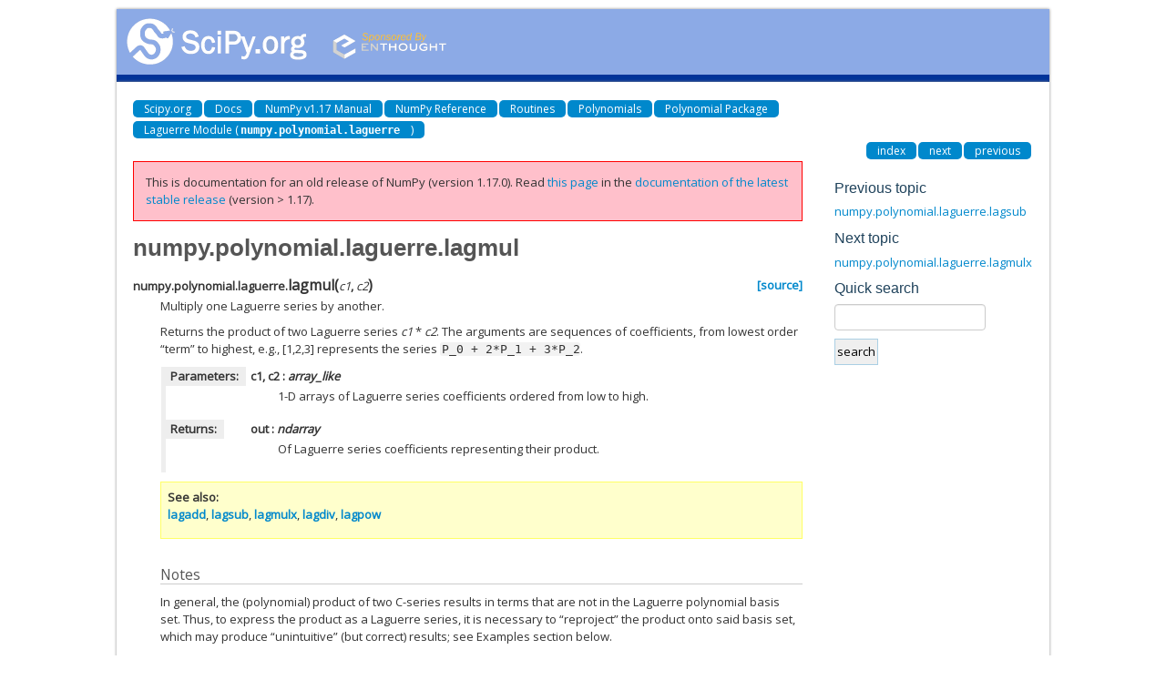

--- FILE ---
content_type: text/html
request_url: https://docs.scipy.org/doc/numpy-1.17.0/reference/generated/numpy.polynomial.laguerre.lagmul.html
body_size: 2674
content:
<!DOCTYPE html>

<html>
  <head>
    <meta charset="utf-8">
    
    <title>numpy.polynomial.laguerre.lagmul &mdash; NumPy v1.17 Manual</title>
    
    <link rel="stylesheet" type="text/css" href="../../_static/css/spc-bootstrap.css">
    <link rel="stylesheet" type="text/css" href="../../_static/css/spc-extend.css">
    <link rel="stylesheet" href="../../_static/scipy.css" type="text/css" >
    <link rel="stylesheet" href="../../_static/pygments.css" type="text/css" >
    <link rel="stylesheet" href="../../_static/graphviz.css" type="text/css" >
    
    <script type="text/javascript">
      var DOCUMENTATION_OPTIONS = {
        URL_ROOT:    '../../',
        VERSION:     '1.17.0',
        COLLAPSE_INDEX: false,
        FILE_SUFFIX: '.html',
        HAS_SOURCE:  false
      };
    </script>
    <script type="text/javascript" src="../../_static/jquery.js"></script>
    <script type="text/javascript" src="../../_static/underscore.js"></script>
    <script type="text/javascript" src="../../_static/doctools.js"></script>
    <script type="text/javascript" src="../../_static/language_data.js"></script>
    <script type="text/javascript" src="../../_static/js/copybutton.js"></script>
    <link rel="author" title="About these documents" href="../../about.html" >
    <link rel="index" title="Index" href="../../genindex.html" >
    <link rel="search" title="Search" href="../../search.html" >
    <link rel="top" title="NumPy v1.17 Manual" href="../../index.html" >
    <link rel="up" title="Laguerre Module (numpy.polynomial.laguerre)" href="../routines.polynomials.laguerre.html" >
    <link rel="next" title="numpy.polynomial.laguerre.lagmulx" href="numpy.polynomial.laguerre.lagmulx.html" >
    <link rel="prev" title="numpy.polynomial.laguerre.lagsub" href="numpy.polynomial.laguerre.lagsub.html" > 
  </head>
  <body>

<div class="container">
  <div class="top-scipy-org-logo-header">
    <a href="../../index.html">
      <img style="border: 0;" alt="SciPy" src="../../_static/img/scipy_org_logo.gif"></a>
    </div>
  </div>
</div>


    <div class="container">
      <div class="main">
        
	<div class="row-fluid">
	  <div class="span12">
	    <div class="spc-navbar">
              
    <ul class="nav nav-pills pull-left">
        <li class="active"><a href="https://scipy.org/">Scipy.org</a></li>
        <li class="active"><a href="https://docs.scipy.org/">Docs</a></li>
        
        <li class="active"><a href="../../index.html">NumPy v1.17 Manual</a></li>
        

          <li class="active"><a href="../index.html" >NumPy Reference</a></li>
          <li class="active"><a href="../routines.html" >Routines</a></li>
          <li class="active"><a href="../routines.polynomials.html" >Polynomials</a></li>
          <li class="active"><a href="../routines.polynomials.package.html" >Polynomial Package</a></li>
          <li class="active"><a href="../routines.polynomials.laguerre.html" accesskey="U">Laguerre Module (<code class="docutils literal notranslate"><span class="pre">numpy.polynomial.laguerre</span></code>)</a></li> 
    </ul>
              
              
    <ul class="nav nav-pills pull-right">
      <li class="active">
        <a href="../../genindex.html" title="General Index"
           accesskey="I">index</a>
      </li>
      <li class="active">
        <a href="numpy.polynomial.laguerre.lagmulx.html" title="numpy.polynomial.laguerre.lagmulx"
           accesskey="N">next</a>
      </li>
      <li class="active">
        <a href="numpy.polynomial.laguerre.lagsub.html" title="numpy.polynomial.laguerre.lagsub"
           accesskey="P">previous</a>
      </li>
    </ul>
              
	    </div>
	  </div>
	</div>
        

	<div class="row-fluid">
          <div class="span9">
            
        <div class="bodywrapper">
          <div class="body" id="spc-section-body">
            
  <div class="section" id="numpy-polynomial-laguerre-lagmul">
<h1>numpy.polynomial.laguerre.lagmul<a class="headerlink" href="#numpy-polynomial-laguerre-lagmul" title="Permalink to this headline">¶</a></h1>
<dl class="function">
<dt id="numpy.polynomial.laguerre.lagmul">
<code class="descclassname">numpy.polynomial.laguerre.</code><code class="descname">lagmul</code><span class="sig-paren">(</span><em>c1</em>, <em>c2</em><span class="sig-paren">)</span><a class="reference external" href="https://github.com/numpy/numpy/blob/v1.17.0/numpy/polynomial/laguerre.py#L423-L486"><span class="viewcode-link">[source]</span></a><a class="headerlink" href="#numpy.polynomial.laguerre.lagmul" title="Permalink to this definition">¶</a></dt>
<dd><p>Multiply one Laguerre series by another.</p>
<p>Returns the product of two Laguerre series <em class="xref py py-obj">c1</em> * <em class="xref py py-obj">c2</em>.  The arguments
are sequences of coefficients, from lowest order “term” to highest,
e.g., [1,2,3] represents the series <code class="docutils literal notranslate"><span class="pre">P_0</span> <span class="pre">+</span> <span class="pre">2*P_1</span> <span class="pre">+</span> <span class="pre">3*P_2</span></code>.</p>
<table class="docutils field-list" frame="void" rules="none">
<col class="field-name" />
<col class="field-body" />
<tbody valign="top">
<tr class="field-odd field"><th class="field-name">Parameters:</th><td class="field-body"><dl class="first docutils">
<dt><strong>c1, c2</strong> <span class="classifier-delimiter">:</span> <span class="classifier">array_like</span></dt>
<dd><p class="first last">1-D arrays of Laguerre series coefficients ordered from low to
high.</p>
</dd>
</dl>
</td>
</tr>
<tr class="field-even field"><th class="field-name">Returns:</th><td class="field-body"><dl class="first last docutils">
<dt><strong>out</strong> <span class="classifier-delimiter">:</span> <span class="classifier">ndarray</span></dt>
<dd><p class="first last">Of Laguerre series coefficients representing their product.</p>
</dd>
</dl>
</td>
</tr>
</tbody>
</table>
<div class="admonition seealso">
<p class="first admonition-title">See also</p>
<p class="last"><a class="reference internal" href="numpy.polynomial.laguerre.lagadd.html#numpy.polynomial.laguerre.lagadd" title="numpy.polynomial.laguerre.lagadd"><code class="xref py py-obj docutils literal notranslate"><span class="pre">lagadd</span></code></a>, <a class="reference internal" href="numpy.polynomial.laguerre.lagsub.html#numpy.polynomial.laguerre.lagsub" title="numpy.polynomial.laguerre.lagsub"><code class="xref py py-obj docutils literal notranslate"><span class="pre">lagsub</span></code></a>, <a class="reference internal" href="numpy.polynomial.laguerre.lagmulx.html#numpy.polynomial.laguerre.lagmulx" title="numpy.polynomial.laguerre.lagmulx"><code class="xref py py-obj docutils literal notranslate"><span class="pre">lagmulx</span></code></a>, <a class="reference internal" href="numpy.polynomial.laguerre.lagdiv.html#numpy.polynomial.laguerre.lagdiv" title="numpy.polynomial.laguerre.lagdiv"><code class="xref py py-obj docutils literal notranslate"><span class="pre">lagdiv</span></code></a>, <a class="reference internal" href="numpy.polynomial.laguerre.lagpow.html#numpy.polynomial.laguerre.lagpow" title="numpy.polynomial.laguerre.lagpow"><code class="xref py py-obj docutils literal notranslate"><span class="pre">lagpow</span></code></a></p>
</div>
<p class="rubric">Notes</p>
<p>In general, the (polynomial) product of two C-series results in terms
that are not in the Laguerre polynomial basis set.  Thus, to express
the product as a Laguerre series, it is necessary to “reproject” the
product onto said basis set, which may produce “unintuitive” (but
correct) results; see Examples section below.</p>
<p class="rubric">Examples</p>
<div class="highlight-default notranslate"><div class="highlight"><pre><span></span><span class="gp">&gt;&gt;&gt; </span><span class="kn">from</span> <span class="nn">numpy.polynomial.laguerre</span> <span class="k">import</span> <span class="n">lagmul</span>
<span class="gp">&gt;&gt;&gt; </span><span class="n">lagmul</span><span class="p">([</span><span class="mi">1</span><span class="p">,</span> <span class="mi">2</span><span class="p">,</span> <span class="mi">3</span><span class="p">],</span> <span class="p">[</span><span class="mi">0</span><span class="p">,</span> <span class="mi">1</span><span class="p">,</span> <span class="mi">2</span><span class="p">])</span>
<span class="go">array([  8., -13.,  38., -51.,  36.])</span>
</pre></div>
</div>
</dd></dl>

</div>


          </div>
        </div>
          </div>
      <div class="spc-rightsidebar span3">
        <div class="sphinxsidebarwrapper">
  <h4>Previous topic</h4>
  <p class="topless"><a href="numpy.polynomial.laguerre.lagsub.html"
                        title="previous chapter">numpy.polynomial.laguerre.lagsub</a></p>
  <h4>Next topic</h4>
  <p class="topless"><a href="numpy.polynomial.laguerre.lagmulx.html"
                        title="next chapter">numpy.polynomial.laguerre.lagmulx</a></p>
<div id="searchbox" style="display: none" role="search">
  <h4>Quick search</h4>
    <div>
    <form class="search" action="../../search.html" method="get">
      <input type="text" style="width: inherit;" name="q" />
      <input type="submit" value="search" />
      <input type="hidden" name="check_keywords" value="yes" />
      <input type="hidden" name="area" value="default" />
    </form>
    </div>
</div>
<script type="text/javascript">$('#searchbox').show(0);</script>
        </div>
      </div>
        </div>
      </div>
    </div>

    <div class="container container-navbar-bottom">
      <div class="spc-navbar">
        
      </div>
    </div>
    <div class="container">
    <div class="footer">
    <div class="row-fluid">
    <ul class="inline pull-left">
      <li>
        &copy; Copyright 2008-2019, The SciPy community.
      </li>
      <li>
      Last updated on Jul 26, 2019.
      </li>
      <li>
      Created using <a href="http://sphinx.pocoo.org/">Sphinx</a> 1.8.5.
      </li>
    </ul>
    </div>
    </div>
    </div>
  </body>
</html>

--- FILE ---
content_type: text/html; charset=utf-8
request_url: https://numpy.org/doc/stable/reference/generated/numpy.polynomial.laguerre.lagmul.html
body_size: 6876
content:

<!DOCTYPE html>


<html lang="en" data-content_root="../../" data-theme="light">

  <head>
    <meta charset="utf-8" />
    <meta name="viewport" content="width=device-width, initial-scale=1.0" /><meta name="viewport" content="width=device-width, initial-scale=1" />

    <title>numpy.polynomial.laguerre.lagmul &#8212; NumPy v2.4 Manual</title>
  
  
  
  <script data-cfasync="false">
    document.documentElement.dataset.mode = localStorage.getItem("mode") || "light";
    document.documentElement.dataset.theme = localStorage.getItem("theme") || "light";
  </script>
  <!--
    this give us a css class that will be invisible only if js is disabled
  -->
  <noscript>
    <style>
      .pst-js-only { display: none !important; }

    </style>
  </noscript>
  
  <!-- Loaded before other Sphinx assets -->
  <link href="../../_static/styles/theme.css?digest=8878045cc6db502f8baf" rel="stylesheet" />
<link href="../../_static/styles/pydata-sphinx-theme.css?digest=8878045cc6db502f8baf" rel="stylesheet" />

    <link rel="stylesheet" type="text/css" href="../../_static/pygments.css?v=8f2a1f02" />
    <link rel="stylesheet" type="text/css" href="../../_static/graphviz.css?v=eafc0fe6" />
    <link rel="stylesheet" type="text/css" href="../../_static/plot_directive.css" />
    <link rel="stylesheet" type="text/css" href="../../_static/copybutton.css?v=76b2166b" />
    <link rel="stylesheet" type="text/css" href="https://fonts.googleapis.com/css?family=Vibur" />
    <link rel="stylesheet" type="text/css" href="../../_static/jupyterlite_sphinx.css?v=8ee2c72c" />
    <link rel="stylesheet" type="text/css" href="../../_static/sphinx-design.min.css?v=95c83b7e" />
    <link rel="stylesheet" type="text/css" href="../../_static/numpy.css?v=e8edb4a7" />
  
  <!-- So that users can add custom icons -->
  <script src="../../_static/scripts/fontawesome.js?digest=8878045cc6db502f8baf"></script>
  <!-- Pre-loaded scripts that we'll load fully later -->
  <link rel="preload" as="script" href="../../_static/scripts/bootstrap.js?digest=8878045cc6db502f8baf" />
<link rel="preload" as="script" href="../../_static/scripts/pydata-sphinx-theme.js?digest=8878045cc6db502f8baf" />

    <script src="../../_static/documentation_options.js?v=90807eb0"></script>
    <script src="../../_static/doctools.js?v=888ff710"></script>
    <script src="../../_static/sphinx_highlight.js?v=dc90522c"></script>
    <script src="../../_static/clipboard.min.js?v=a7894cd8"></script>
    <script src="../../_static/copybutton.js?v=30646c52"></script>
    <script src="../../_static/jupyterlite_sphinx.js?v=96e329c5"></script>
    <script src="../../_static/design-tabs.js?v=f930bc37"></script>
    <script data-domain="numpy.org/doc/stable/" defer="defer" src="https://views.scientific-python.org/js/script.js"></script>
    <script>DOCUMENTATION_OPTIONS.pagename = 'reference/generated/numpy.polynomial.laguerre.lagmul';</script>
    <script>
        DOCUMENTATION_OPTIONS.theme_version = '0.16.1';
        DOCUMENTATION_OPTIONS.theme_switcher_json_url = 'https://numpy.org/doc/_static/versions.json';
        DOCUMENTATION_OPTIONS.theme_switcher_version_match = '2.4';
        DOCUMENTATION_OPTIONS.show_version_warning_banner =
            true;
        </script>
    <link rel="icon" href="../../_static/favicon.ico"/>
    <link rel="index" title="Index" href="../../genindex.html" />
    <link rel="search" title="Search" href="../../search.html" />
    <link rel="next" title="numpy.polynomial.laguerre.lagdiv" href="numpy.polynomial.laguerre.lagdiv.html" />
    <link rel="prev" title="numpy.polynomial.laguerre.lagmulx" href="numpy.polynomial.laguerre.lagmulx.html" />
  <meta name="viewport" content="width=device-width, initial-scale=1"/>
  <meta name="docsearch:language" content="en"/>
  <meta name="docsearch:version" content="2.4" />
    <meta name="docbuild:last-update" content="Dec 21, 2025"/>
  </head>
  
  
  <body data-bs-spy="scroll" data-bs-target=".bd-toc-nav" data-offset="180" data-bs-root-margin="0px 0px -60%" data-default-mode="light">

  
  
  <div id="pst-skip-link" class="skip-link d-print-none"><a href="#main-content">Skip to main content</a></div>
  
  <div id="pst-scroll-pixel-helper"></div>
  
  <button type="button" class="btn rounded-pill" id="pst-back-to-top">
    <i class="fa-solid fa-arrow-up"></i>Back to top</button>

  
  <dialog id="pst-search-dialog">
    
<form class="bd-search d-flex align-items-center"
      action="../../search.html"
      method="get">
  <i class="fa-solid fa-magnifying-glass"></i>
  <input type="search"
         class="form-control"
         name="q"
         placeholder="Search the docs ..."
         aria-label="Search the docs ..."
         autocomplete="off"
         autocorrect="off"
         autocapitalize="off"
         spellcheck="false"/>
  <span class="search-button__kbd-shortcut"><kbd class="kbd-shortcut__modifier">Ctrl</kbd>+<kbd>K</kbd></span>
</form>
  </dialog>

  <div class="pst-async-banner-revealer d-none">
  <aside id="bd-header-version-warning" class="d-none d-print-none" aria-label="Version warning"></aside>
</div>

  
    <header class="bd-header navbar navbar-expand-lg bd-navbar d-print-none">
<div class="bd-header__inner bd-page-width">
  <button class="pst-navbar-icon sidebar-toggle primary-toggle" aria-label="Site navigation">
    <span class="fa-solid fa-bars"></span>
  </button>
  
  
  <div class="col-lg-3 navbar-header-items__start">
    
      <div class="navbar-item">

  
    
  

<a class="navbar-brand logo" href="../../index.html">
  
  
  
  
  
    
    
    
    <img src="../../_static/numpylogo.svg" class="logo__image only-light" alt="NumPy v2.4 Manual - Home"/>
    <img src="../../_static/numpylogo_dark.svg" class="logo__image only-dark pst-js-only" alt="NumPy v2.4 Manual - Home"/>
  
  
</a></div>
    
  </div>
  
  <div class="col-lg-9 navbar-header-items">
    
    <div class="me-auto navbar-header-items__center">
      
        <div class="navbar-item">
<nav>
  <ul class="bd-navbar-elements navbar-nav">
    
<li class="nav-item ">
  <a class="nav-link nav-internal" href="../../user/index.html">
    User Guide
  </a>
</li>


<li class="nav-item current active">
  <a class="nav-link nav-internal" href="../index.html">
    API reference
  </a>
</li>


<li class="nav-item ">
  <a class="nav-link nav-internal" href="../../building/index.html">
    Building from source
  </a>
</li>


<li class="nav-item ">
  <a class="nav-link nav-internal" href="../../dev/index.html">
    Development
  </a>
</li>


<li class="nav-item ">
  <a class="nav-link nav-internal" href="../../release.html">
    Release notes
  </a>
</li>


<li class="nav-item ">
  <a class="nav-link nav-external" href="https://numpy.org/numpy-tutorials/">
    Learn
  </a>
</li>

            <li class="nav-item dropdown">
                <button class="btn dropdown-toggle nav-item" type="button"
                data-bs-toggle="dropdown" aria-expanded="false"
                aria-controls="pst-nav-more-links">
                    More
                </button>
                <ul id="pst-nav-more-links" class="dropdown-menu">
                    
<li class=" ">
  <a class="nav-link dropdown-item nav-external" href="https://numpy.org/neps">
    NEPs
  </a>
</li>

                </ul>
            </li>
            
  </ul>
</nav></div>
      
    </div>
    
    
    <div class="navbar-header-items__end">
      
      
        <div class="navbar-item">

<button class="btn btn-sm pst-navbar-icon search-button search-button__button pst-js-only" title="Search" aria-label="Search" data-bs-placement="bottom" data-bs-toggle="tooltip">
    <i class="fa-solid fa-magnifying-glass fa-lg"></i>
</button></div>
      
        <div class="navbar-item">

<button class="btn btn-sm nav-link pst-navbar-icon theme-switch-button pst-js-only" aria-label="Color mode" data-bs-title="Color mode"  data-bs-placement="bottom" data-bs-toggle="tooltip">
  <i class="theme-switch fa-solid fa-sun                fa-lg" data-mode="light" title="Light"></i>
  <i class="theme-switch fa-solid fa-moon               fa-lg" data-mode="dark"  title="Dark"></i>
  <i class="theme-switch fa-solid fa-circle-half-stroke fa-lg" data-mode="auto"  title="System Settings"></i>
</button></div>
      
        <div class="navbar-item">
<div class="version-switcher__container dropdown pst-js-only">
  <button id="pst-version-switcher-button-2"
    type="button"
    class="version-switcher__button btn btn-sm dropdown-toggle"
    data-bs-toggle="dropdown"
    aria-haspopup="listbox"
    aria-controls="pst-version-switcher-list-2"
    aria-label="Version switcher list"
  >
    Choose version  <!-- this text may get changed later by javascript -->
    <span class="caret"></span>
  </button>
  <div id="pst-version-switcher-list-2"
    class="version-switcher__menu dropdown-menu list-group-flush py-0"
    role="listbox" aria-labelledby="pst-version-switcher-button-2">
    <!-- dropdown will be populated by javascript on page load -->
  </div>
</div></div>
      
        <div class="navbar-item"><ul class="navbar-icon-links"
    aria-label="Icon Links">
        <li class="nav-item">
          
          
          
          
          
          
          
          
          <a href="https://github.com/numpy/numpy" title="GitHub" class="nav-link pst-navbar-icon" rel="noopener" target="_blank" data-bs-toggle="tooltip" data-bs-placement="bottom"><i class="fa-brands fa-square-github fa-lg" aria-hidden="true"></i>
            <span class="sr-only">GitHub</span></a>
        </li>
</ul></div>
      
    </div>
    
  </div>
  
  

  
    <button class="pst-navbar-icon sidebar-toggle secondary-toggle" aria-label="On this page">
      <span class="fa-solid fa-outdent"></span>
    </button>
  
</div>

    </header>
  

  <div class="bd-container">
    <div class="bd-container__inner bd-page-width">
      
      
      
      <dialog id="pst-primary-sidebar-modal"></dialog>
      <div id="pst-primary-sidebar" class="bd-sidebar-primary bd-sidebar">
        

  
  <div class="sidebar-header-items sidebar-primary__section">
    
    
      <div class="sidebar-header-items__center">
        
          
          
            <div class="navbar-item">
<nav>
  <ul class="bd-navbar-elements navbar-nav">
    
<li class="nav-item ">
  <a class="nav-link nav-internal" href="../../user/index.html">
    User Guide
  </a>
</li>


<li class="nav-item current active">
  <a class="nav-link nav-internal" href="../index.html">
    API reference
  </a>
</li>


<li class="nav-item ">
  <a class="nav-link nav-internal" href="../../building/index.html">
    Building from source
  </a>
</li>


<li class="nav-item ">
  <a class="nav-link nav-internal" href="../../dev/index.html">
    Development
  </a>
</li>


<li class="nav-item ">
  <a class="nav-link nav-internal" href="../../release.html">
    Release notes
  </a>
</li>


<li class="nav-item ">
  <a class="nav-link nav-external" href="https://numpy.org/numpy-tutorials/">
    Learn
  </a>
</li>


<li class="nav-item ">
  <a class="nav-link nav-external" href="https://numpy.org/neps">
    NEPs
  </a>
</li>

  </ul>
</nav></div>
          
        
      </div>
    
    
    
      <div class="sidebar-header-items__end">
        
          <div class="navbar-item">

<button class="btn btn-sm pst-navbar-icon search-button search-button__button pst-js-only" title="Search" aria-label="Search" data-bs-placement="bottom" data-bs-toggle="tooltip">
    <i class="fa-solid fa-magnifying-glass fa-lg"></i>
</button></div>
        
          <div class="navbar-item">

<button class="btn btn-sm nav-link pst-navbar-icon theme-switch-button pst-js-only" aria-label="Color mode" data-bs-title="Color mode"  data-bs-placement="bottom" data-bs-toggle="tooltip">
  <i class="theme-switch fa-solid fa-sun                fa-lg" data-mode="light" title="Light"></i>
  <i class="theme-switch fa-solid fa-moon               fa-lg" data-mode="dark"  title="Dark"></i>
  <i class="theme-switch fa-solid fa-circle-half-stroke fa-lg" data-mode="auto"  title="System Settings"></i>
</button></div>
        
          <div class="navbar-item">
<div class="version-switcher__container dropdown pst-js-only">
  <button id="pst-version-switcher-button-3"
    type="button"
    class="version-switcher__button btn btn-sm dropdown-toggle"
    data-bs-toggle="dropdown"
    aria-haspopup="listbox"
    aria-controls="pst-version-switcher-list-3"
    aria-label="Version switcher list"
  >
    Choose version  <!-- this text may get changed later by javascript -->
    <span class="caret"></span>
  </button>
  <div id="pst-version-switcher-list-3"
    class="version-switcher__menu dropdown-menu list-group-flush py-0"
    role="listbox" aria-labelledby="pst-version-switcher-button-3">
    <!-- dropdown will be populated by javascript on page load -->
  </div>
</div></div>
        
          <div class="navbar-item"><ul class="navbar-icon-links"
    aria-label="Icon Links">
        <li class="nav-item">
          
          
          
          
          
          
          
          
          <a href="https://github.com/numpy/numpy" title="GitHub" class="nav-link pst-navbar-icon" rel="noopener" target="_blank" data-bs-toggle="tooltip" data-bs-placement="bottom"><i class="fa-brands fa-square-github fa-lg" aria-hidden="true"></i>
            <span class="sr-only">GitHub</span></a>
        </li>
</ul></div>
        
      </div>
    
  </div>
  
    <div class="sidebar-primary-items__start sidebar-primary__section">
        <div class="sidebar-primary-item">
<nav class="bd-docs-nav bd-links"
     aria-label="Section Navigation">
  <p class="bd-links__title" role="heading" aria-level="1">Section Navigation</p>
  <div class="bd-toc-item navbar-nav"><ul class="nav bd-sidenav">
<li class="toctree-l1"><a class="reference internal" href="../module_structure.html">NumPy’s module structure</a></li>
</ul>
<ul class="nav bd-sidenav">
<li class="toctree-l1"><a class="reference internal" href="../arrays.html">Array objects</a></li>
</ul>
<ul class="nav bd-sidenav">
<li class="toctree-l1"><a class="reference internal" href="../ufuncs.html">Universal functions (<code class="xref py py-class docutils literal notranslate"><span class="pre">ufunc</span></code>)</a></li>
</ul>
<ul class="current nav bd-sidenav">
<li class="toctree-l1 current active has-children"><a class="reference internal" href="../routines.html">Routines and objects by topic</a><details open="open"><summary><span class="toctree-toggle" role="presentation"><i class="fa-solid fa-chevron-down"></i></span></summary><ul class="current">
<li class="toctree-l2"><a class="reference internal" href="../constants.html">Constants</a></li>
<li class="toctree-l2"><a class="reference internal" href="../routines.array-creation.html">Array creation routines</a></li>
<li class="toctree-l2"><a class="reference internal" href="../routines.array-manipulation.html">Array manipulation routines</a></li>
<li class="toctree-l2"><a class="reference internal" href="../routines.bitwise.html">Bit-wise operations</a></li>
<li class="toctree-l2"><a class="reference internal" href="../routines.strings.html">String functionality</a></li>
<li class="toctree-l2"><a class="reference internal" href="../routines.datetime.html">Datetime support functions</a></li>
<li class="toctree-l2"><a class="reference internal" href="../routines.dtype.html">Data type routines</a></li>
<li class="toctree-l2"><a class="reference internal" href="../routines.emath.html">Mathematical functions with automatic domain</a></li>
<li class="toctree-l2"><a class="reference internal" href="../routines.err.html">Floating point error handling</a></li>
<li class="toctree-l2"><a class="reference internal" href="../routines.exceptions.html">Exceptions and Warnings</a></li>
<li class="toctree-l2"><a class="reference internal" href="../routines.fft.html">Discrete Fourier Transform</a></li>
<li class="toctree-l2"><a class="reference internal" href="../routines.functional.html">Functional programming</a></li>
<li class="toctree-l2"><a class="reference internal" href="../routines.io.html">Input and output</a></li>
<li class="toctree-l2"><a class="reference internal" href="../routines.indexing.html">Indexing routines</a></li>
<li class="toctree-l2"><a class="reference internal" href="../routines.linalg.html">Linear algebra</a></li>
<li class="toctree-l2"><a class="reference internal" href="../routines.logic.html">Logic functions</a></li>
<li class="toctree-l2"><a class="reference internal" href="../routines.ma.html">Masked array operations</a></li>
<li class="toctree-l2"><a class="reference internal" href="../routines.math.html">Mathematical functions</a></li>
<li class="toctree-l2"><a class="reference internal" href="../routines.other.html">Miscellaneous routines</a></li>
<li class="toctree-l2 current active has-children"><a class="reference internal" href="../routines.polynomials.html">Polynomials</a><details open="open"><summary><span class="toctree-toggle" role="presentation"><i class="fa-solid fa-chevron-down"></i></span></summary><ul class="current">
<li class="toctree-l3"><a class="reference internal" href="../routines.polynomials.classes.html">Using the convenience classes</a></li>
<li class="toctree-l3"><a class="reference internal" href="../routines.polynomials.polynomial.html">Power Series (<code class="xref py py-mod docutils literal notranslate"><span class="pre">numpy.polynomial.polynomial</span></code>)</a></li>
<li class="toctree-l3"><a class="reference internal" href="../routines.polynomials.chebyshev.html">Chebyshev Series (<code class="xref py py-mod docutils literal notranslate"><span class="pre">numpy.polynomial.chebyshev</span></code>)</a></li>
<li class="toctree-l3"><a class="reference internal" href="../routines.polynomials.hermite.html">Hermite Series, “Physicists” (<code class="xref py py-mod docutils literal notranslate"><span class="pre">numpy.polynomial.hermite</span></code>)</a></li>
<li class="toctree-l3"><a class="reference internal" href="../routines.polynomials.hermite_e.html">HermiteE Series, “Probabilists” (<code class="xref py py-mod docutils literal notranslate"><span class="pre">numpy.polynomial.hermite_e</span></code>)</a></li>
<li class="toctree-l3 current active has-children"><a class="reference internal" href="../routines.polynomials.laguerre.html">Laguerre Series (<code class="xref py py-mod docutils literal notranslate"><span class="pre">numpy.polynomial.laguerre</span></code>)</a><details open="open"><summary><span class="toctree-toggle" role="presentation"><i class="fa-solid fa-chevron-down"></i></span></summary><ul class="current">
<li class="toctree-l4"><a class="reference internal" href="numpy.polynomial.laguerre.Laguerre.html">numpy.polynomial.laguerre.Laguerre</a></li>
<li class="toctree-l4"><a class="reference internal" href="numpy.polynomial.laguerre.lagdomain.html">numpy.polynomial.laguerre.lagdomain</a></li>
<li class="toctree-l4"><a class="reference internal" href="numpy.polynomial.laguerre.lagzero.html">numpy.polynomial.laguerre.lagzero</a></li>
<li class="toctree-l4"><a class="reference internal" href="numpy.polynomial.laguerre.lagone.html">numpy.polynomial.laguerre.lagone</a></li>
<li class="toctree-l4"><a class="reference internal" href="numpy.polynomial.laguerre.lagx.html">numpy.polynomial.laguerre.lagx</a></li>
<li class="toctree-l4"><a class="reference internal" href="numpy.polynomial.laguerre.lagadd.html">numpy.polynomial.laguerre.lagadd</a></li>
<li class="toctree-l4"><a class="reference internal" href="numpy.polynomial.laguerre.lagsub.html">numpy.polynomial.laguerre.lagsub</a></li>
<li class="toctree-l4"><a class="reference internal" href="numpy.polynomial.laguerre.lagmulx.html">numpy.polynomial.laguerre.lagmulx</a></li>
<li class="toctree-l4 current active"><a class="current reference internal" href="#">numpy.polynomial.laguerre.lagmul</a></li>
<li class="toctree-l4"><a class="reference internal" href="numpy.polynomial.laguerre.lagdiv.html">numpy.polynomial.laguerre.lagdiv</a></li>
<li class="toctree-l4"><a class="reference internal" href="numpy.polynomial.laguerre.lagpow.html">numpy.polynomial.laguerre.lagpow</a></li>
<li class="toctree-l4"><a class="reference internal" href="numpy.polynomial.laguerre.lagval.html">numpy.polynomial.laguerre.lagval</a></li>
<li class="toctree-l4"><a class="reference internal" href="numpy.polynomial.laguerre.lagval2d.html">numpy.polynomial.laguerre.lagval2d</a></li>
<li class="toctree-l4"><a class="reference internal" href="numpy.polynomial.laguerre.lagval3d.html">numpy.polynomial.laguerre.lagval3d</a></li>
<li class="toctree-l4"><a class="reference internal" href="numpy.polynomial.laguerre.laggrid2d.html">numpy.polynomial.laguerre.laggrid2d</a></li>
<li class="toctree-l4"><a class="reference internal" href="numpy.polynomial.laguerre.laggrid3d.html">numpy.polynomial.laguerre.laggrid3d</a></li>
<li class="toctree-l4"><a class="reference internal" href="numpy.polynomial.laguerre.lagder.html">numpy.polynomial.laguerre.lagder</a></li>
<li class="toctree-l4"><a class="reference internal" href="numpy.polynomial.laguerre.lagint.html">numpy.polynomial.laguerre.lagint</a></li>
<li class="toctree-l4"><a class="reference internal" href="numpy.polynomial.laguerre.lagfromroots.html">numpy.polynomial.laguerre.lagfromroots</a></li>
<li class="toctree-l4"><a class="reference internal" href="numpy.polynomial.laguerre.lagroots.html">numpy.polynomial.laguerre.lagroots</a></li>
<li class="toctree-l4"><a class="reference internal" href="numpy.polynomial.laguerre.lagvander.html">numpy.polynomial.laguerre.lagvander</a></li>
<li class="toctree-l4"><a class="reference internal" href="numpy.polynomial.laguerre.lagvander2d.html">numpy.polynomial.laguerre.lagvander2d</a></li>
<li class="toctree-l4"><a class="reference internal" href="numpy.polynomial.laguerre.lagvander3d.html">numpy.polynomial.laguerre.lagvander3d</a></li>
<li class="toctree-l4"><a class="reference internal" href="numpy.polynomial.laguerre.laggauss.html">numpy.polynomial.laguerre.laggauss</a></li>
<li class="toctree-l4"><a class="reference internal" href="numpy.polynomial.laguerre.lagweight.html">numpy.polynomial.laguerre.lagweight</a></li>
<li class="toctree-l4"><a class="reference internal" href="numpy.polynomial.laguerre.lagcompanion.html">numpy.polynomial.laguerre.lagcompanion</a></li>
<li class="toctree-l4"><a class="reference internal" href="numpy.polynomial.laguerre.lagfit.html">numpy.polynomial.laguerre.lagfit</a></li>
<li class="toctree-l4"><a class="reference internal" href="numpy.polynomial.laguerre.lagtrim.html">numpy.polynomial.laguerre.lagtrim</a></li>
<li class="toctree-l4"><a class="reference internal" href="numpy.polynomial.laguerre.lagline.html">numpy.polynomial.laguerre.lagline</a></li>
<li class="toctree-l4"><a class="reference internal" href="numpy.polynomial.laguerre.lag2poly.html">numpy.polynomial.laguerre.lag2poly</a></li>
<li class="toctree-l4"><a class="reference internal" href="numpy.polynomial.laguerre.poly2lag.html">numpy.polynomial.laguerre.poly2lag</a></li>
</ul>
</details></li>
<li class="toctree-l3"><a class="reference internal" href="../routines.polynomials.legendre.html">Legendre Series (<code class="xref py py-mod docutils literal notranslate"><span class="pre">numpy.polynomial.legendre</span></code>)</a></li>
<li class="toctree-l3"><a class="reference internal" href="../routines.polynomials.polyutils.html">Polyutils</a></li>
<li class="toctree-l3"><a class="reference internal" href="../routines.polynomials.poly1d.html">Poly1d</a></li>
</ul>
</details></li>
<li class="toctree-l2"><a class="reference internal" href="../random/index.html">Random sampling</a></li>
<li class="toctree-l2"><a class="reference internal" href="../routines.set.html">Set routines</a></li>
<li class="toctree-l2"><a class="reference internal" href="../routines.sort.html">Sorting, searching, and counting</a></li>
<li class="toctree-l2"><a class="reference internal" href="../routines.statistics.html">Statistics</a></li>
<li class="toctree-l2"><a class="reference internal" href="../routines.testing.html">Test support</a></li>
<li class="toctree-l2"><a class="reference internal" href="../routines.window.html">Window functions</a></li>
</ul>
</details></li>
</ul>
<ul class="nav bd-sidenav">
<li class="toctree-l1"><a class="reference internal" href="../typing.html">Typing (<code class="xref py py-mod docutils literal notranslate"><span class="pre">numpy.typing</span></code>)</a></li>
<li class="toctree-l1"><a class="reference internal" href="../distutils.html">Packaging</a></li>
</ul>
<ul class="nav bd-sidenav">
<li class="toctree-l1"><a class="reference internal" href="../c-api/index.html">NumPy C-API</a></li>
</ul>
<ul class="nav bd-sidenav">
<li class="toctree-l1"><a class="reference internal" href="../array_api.html">Array API standard compatibility</a></li>
<li class="toctree-l1"><a class="reference internal" href="../simd/index.html">CPU/SIMD optimizations</a></li>
<li class="toctree-l1"><a class="reference internal" href="../thread_safety.html">Thread Safety</a></li>
<li class="toctree-l1"><a class="reference internal" href="../global_state.html">Global Configuration Options</a></li>
<li class="toctree-l1"><a class="reference internal" href="../security.html">NumPy security</a></li>
<li class="toctree-l1"><a class="reference internal" href="../testing.html">Testing guidelines</a></li>
<li class="toctree-l1"><a class="reference internal" href="../distutils_status_migration.html">Status of <code class="docutils literal notranslate"><span class="pre">numpy.distutils</span></code> and migration advice</a></li>
<li class="toctree-l1"><a class="reference internal" href="../distutils_guide.html"><code class="docutils literal notranslate"><span class="pre">numpy.distutils</span></code> user guide</a></li>
<li class="toctree-l1"><a class="reference internal" href="../swig.html">NumPy and SWIG</a></li>
</ul>
</div>
</nav></div>
    </div>
  
  
  <div class="sidebar-primary-items__end sidebar-primary__section">
      <div class="sidebar-primary-item">
<div id="ethical-ad-placement"
      class="flat"
      data-ea-publisher="readthedocs"
      data-ea-type="readthedocs-sidebar"
      data-ea-manual="true">
</div></div>
  </div>


      </div>
      
      <main id="main-content" class="bd-main" role="main">
        
        
          <div class="bd-content">
            <div class="bd-article-container">
              
              <div class="bd-header-article d-print-none">
<div class="header-article-items header-article__inner">
  
    <div class="header-article-items__start">
      
        <div class="header-article-item">

<nav aria-label="Breadcrumb" class="d-print-none">
  <ul class="bd-breadcrumbs">
    
    <li class="breadcrumb-item breadcrumb-home">
      <a href="../../index.html" class="nav-link" aria-label="Home">
        <i class="fa-solid fa-home"></i>
      </a>
    </li>
    
    <li class="breadcrumb-item"><a href="../index.html" class="nav-link">NumPy reference</a></li>
    
    
    <li class="breadcrumb-item"><a href="../routines.html" class="nav-link">Routines and objects by topic</a></li>
    
    
    <li class="breadcrumb-item"><a href="../routines.polynomials.html" class="nav-link">Polynomials</a></li>
    
    
    <li class="breadcrumb-item"><a href="../routines.polynomials.laguerre.html" class="nav-link">Laguerre Series (<code class="xref py py-mod docutils literal notranslate"><span class="pre">numpy.polynomial.laguerre</span></code>)</a></li>
    
    <li class="breadcrumb-item active" aria-current="page"><span class="ellipsis">numpy.polynomial.laguerre.lagmul</span></li>
  </ul>
</nav>
</div>
      
    </div>
  
  
</div>
</div>
              
              
              
                
<div id="searchbox"></div>
                <article class="bd-article">
                  
  <section id="numpy-polynomial-laguerre-lagmul">
<h1>numpy.polynomial.laguerre.lagmul<a class="headerlink" href="#numpy-polynomial-laguerre-lagmul" title="Link to this heading">#</a></h1>
<dl class="py function">
<dt class="sig sig-object py" id="numpy.polynomial.laguerre.lagmul">
<span class="sig-prename descclassname"><span class="pre">polynomial.laguerre.</span></span><span class="sig-name descname"><span class="pre">lagmul</span></span><span class="sig-paren">(</span><em class="sig-param"><span class="n"><span class="pre">c1</span></span></em>, <em class="sig-param"><span class="n"><span class="pre">c2</span></span></em><span class="sig-paren">)</span><a class="reference external" href="https://github.com/numpy/numpy/blob/v2.4.0/numpy/polynomial/laguerre.py#L441-L504"><span class="viewcode-link"><span class="pre">[source]</span></span></a><a class="headerlink" href="#numpy.polynomial.laguerre.lagmul" title="Link to this definition">#</a></dt>
<dd><p>Multiply one Laguerre series by another.</p>
<p>Returns the product of two Laguerre series <em class="xref py py-obj">c1</em> * <em class="xref py py-obj">c2</em>.  The arguments
are sequences of coefficients, from lowest order “term” to highest,
e.g., [1,2,3] represents the series <code class="docutils literal notranslate"><span class="pre">P_0</span> <span class="pre">+</span> <span class="pre">2*P_1</span> <span class="pre">+</span> <span class="pre">3*P_2</span></code>.</p>
<dl class="field-list simple">
<dt class="field-odd">Parameters<span class="colon">:</span></dt>
<dd class="field-odd"><dl class="simple">
<dt><strong>c1, c2</strong><span class="classifier">array_like</span></dt><dd><p>1-D arrays of Laguerre series coefficients ordered from low to
high.</p>
</dd>
</dl>
</dd>
<dt class="field-even">Returns<span class="colon">:</span></dt>
<dd class="field-even"><dl class="simple">
<dt><strong>out</strong><span class="classifier">ndarray</span></dt><dd><p>Of Laguerre series coefficients representing their product.</p>
</dd>
</dl>
</dd>
</dl>
<div class="admonition seealso">
<p class="admonition-title">See also</p>
<dl class="simple">
<dt><a class="reference internal" href="numpy.polynomial.laguerre.lagadd.html#numpy.polynomial.laguerre.lagadd" title="numpy.polynomial.laguerre.lagadd"><code class="xref py py-obj docutils literal notranslate"><span class="pre">lagadd</span></code></a>, <a class="reference internal" href="numpy.polynomial.laguerre.lagsub.html#numpy.polynomial.laguerre.lagsub" title="numpy.polynomial.laguerre.lagsub"><code class="xref py py-obj docutils literal notranslate"><span class="pre">lagsub</span></code></a>, <a class="reference internal" href="numpy.polynomial.laguerre.lagmulx.html#numpy.polynomial.laguerre.lagmulx" title="numpy.polynomial.laguerre.lagmulx"><code class="xref py py-obj docutils literal notranslate"><span class="pre">lagmulx</span></code></a>, <a class="reference internal" href="numpy.polynomial.laguerre.lagdiv.html#numpy.polynomial.laguerre.lagdiv" title="numpy.polynomial.laguerre.lagdiv"><code class="xref py py-obj docutils literal notranslate"><span class="pre">lagdiv</span></code></a>, <a class="reference internal" href="numpy.polynomial.laguerre.lagpow.html#numpy.polynomial.laguerre.lagpow" title="numpy.polynomial.laguerre.lagpow"><code class="xref py py-obj docutils literal notranslate"><span class="pre">lagpow</span></code></a></dt><dd></dd>
</dl>
</div>
<p class="rubric">Notes</p>
<p>In general, the (polynomial) product of two C-series results in terms
that are not in the Laguerre polynomial basis set.  Thus, to express
the product as a Laguerre series, it is necessary to “reproject” the
product onto said basis set, which may produce “unintuitive” (but
correct) results; see Examples section below.</p>
<p class="rubric">Examples</p>
<div class="try_examples_outer_container docutils container" id="7d62f255-b2cf-43f5-85c2-ceefbbee5096">
<div class="try_examples_button_container"><button class="try_examples_button" onclick="window.tryExamplesShowIframe('7d62f255-b2cf-43f5-85c2-ceefbbee5096','9a510de5-e411-4e59-b81c-a295ed8edd90','7946c35a-94f1-4a6f-b049-ef3fbfdc33aa','../../lite/tree/../notebooks/index.html?path=19ef1f4b_2074_4383_b636_bc03b6f09bd9.ipynb','None')">Try it in your browser!</button></div><div class="try_examples_content docutils container">
<div class="doctest highlight-default notranslate"><div class="highlight"><pre><span></span><span class="gp">&gt;&gt;&gt; </span><span class="kn">from</span><span class="w"> </span><span class="nn">numpy.polynomial.laguerre</span><span class="w"> </span><span class="kn">import</span> <span class="n">lagmul</span>
<span class="gp">&gt;&gt;&gt; </span><span class="n">lagmul</span><span class="p">([</span><span class="mi">1</span><span class="p">,</span> <span class="mi">2</span><span class="p">,</span> <span class="mi">3</span><span class="p">],</span> <span class="p">[</span><span class="mi">0</span><span class="p">,</span> <span class="mi">1</span><span class="p">,</span> <span class="mi">2</span><span class="p">])</span>
<span class="go">array([  8., -13.,  38., -51.,  36.])</span>
</pre></div>
</div>
</div>
</div>
<div id="7946c35a-94f1-4a6f-b049-ef3fbfdc33aa" class="try_examples_outer_iframe  hidden"><div class="try_examples_button_container"><button class="try_examples_button" onclick="window.tryExamplesHideIframe('7d62f255-b2cf-43f5-85c2-ceefbbee5096','7946c35a-94f1-4a6f-b049-ef3fbfdc33aa')">Go Back</button><button class="try_examples_button" onclick="window.openInNewTab('7d62f255-b2cf-43f5-85c2-ceefbbee5096','7946c35a-94f1-4a6f-b049-ef3fbfdc33aa')">Open In Tab</button></div><div id="9a510de5-e411-4e59-b81c-a295ed8edd90" class="jupyterlite_sphinx_iframe_container"></div></div><script>document.addEventListener("DOMContentLoaded", function() {window.loadTryExamplesConfig("../../try_examples.json");});</script></dd></dl>

</section>


                </article>
              
              
              
              
              
                <footer class="prev-next-footer d-print-none">
                  
<div class="prev-next-area">
    <a class="left-prev"
       href="numpy.polynomial.laguerre.lagmulx.html"
       title="previous page">
      <i class="fa-solid fa-angle-left"></i>
      <div class="prev-next-info">
        <p class="prev-next-subtitle">previous</p>
        <p class="prev-next-title">numpy.polynomial.laguerre.lagmulx</p>
      </div>
    </a>
    <a class="right-next"
       href="numpy.polynomial.laguerre.lagdiv.html"
       title="next page">
      <div class="prev-next-info">
        <p class="prev-next-subtitle">next</p>
        <p class="prev-next-title">numpy.polynomial.laguerre.lagdiv</p>
      </div>
      <i class="fa-solid fa-angle-right"></i>
    </a>
</div>
                </footer>
              
            </div>
            
            
              
                <dialog id="pst-secondary-sidebar-modal"></dialog>
                <div id="pst-secondary-sidebar" class="bd-sidebar-secondary bd-toc"><div class="sidebar-secondary-items sidebar-secondary__inner">


  <div class="sidebar-secondary-item">
<div
    id="pst-page-navigation-heading-2"
    class="page-toc tocsection onthispage">
    <i class="fa-solid fa-list"></i> On this page
  </div>
  <nav class="bd-toc-nav page-toc" aria-labelledby="pst-page-navigation-heading-2">
    <ul class="visible nav section-nav flex-column">
<li class="toc-h2 nav-item toc-entry"><a class="reference internal nav-link" href="#numpy.polynomial.laguerre.lagmul"><code class="docutils literal notranslate"><span class="pre">polynomial.laguerre.lagmul</span></code></a></li>
</ul>
  </nav></div>

</div></div>
              
            
          </div>
          <footer class="bd-footer-content">
            
          </footer>
        
      </main>
    </div>
  </div>
  
  <!-- Scripts loaded after <body> so the DOM is not blocked -->
  <script defer src="../../_static/scripts/bootstrap.js?digest=8878045cc6db502f8baf"></script>
<script defer src="../../_static/scripts/pydata-sphinx-theme.js?digest=8878045cc6db502f8baf"></script>

  <footer class="bd-footer">
<div class="bd-footer__inner bd-page-width">
  
    <div class="footer-items__start">
      
        <div class="footer-item">

  <p class="copyright">
    
      © Copyright 2008-2025, NumPy Developers.
      <br/>
    
  </p>
</div>
      
        <div class="footer-item">

  <p class="sphinx-version">
    Created using <a href="https://www.sphinx-doc.org/">Sphinx</a> 7.2.6.
    <br/>
  </p>
</div>
      
    </div>
  
  
  
    <div class="footer-items__end">
      
        <div class="footer-item">
<p class="theme-version">
  <!-- # L10n: Setting the PST URL as an argument as this does not need to be localized -->
  Built with the <a href="https://pydata-sphinx-theme.readthedocs.io/en/stable/index.html">PyData Sphinx Theme</a> 0.16.1.
</p></div>
      
    </div>
  
</div>

  </footer>
  </body>
</html>